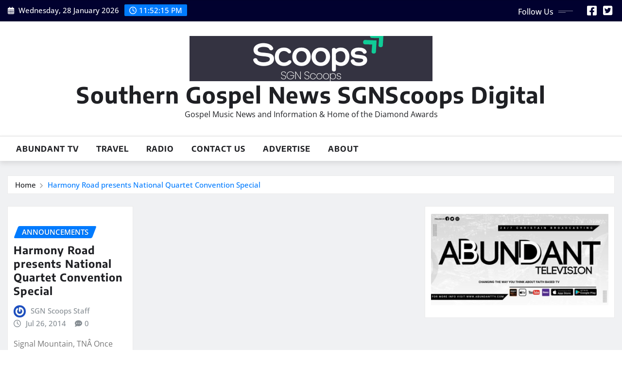

--- FILE ---
content_type: text/css
request_url: https://www.sgnscoops.com/wp/wp-content/themes/seattle-news/style.css?ver=6.8.3
body_size: 2577
content:
/*
Theme Name: Seattle News
Theme URI: https://themearile.com/seattle-news-theme/
Template: newsexo
Author: ThemeArile
Author URI: https://themearile.com
Description: Seattle News is a fast, clean, and valuable blog and magazine WordPress theme that is perfect for any blog, magazine, and even all variants of publishers' websites. It has a unique design for a visually stunning layout that makes your content displays beautiful and easy to read for any media device. It is even user-friendly, SEO-ready, effortless, lightweight, and optimized for top performance and Core Web Vitals. The theme is best suitable for news, newspapers, magazines, publishers, editors, news portals, personal blogs, dynamic news, business blogs, news editorials, general blogs, guides, journalism, lifestyle blogs, travel blogs, food blog, fashion magazine, beauty blog, affiliate blog, multimedia blog, and reviews websites. It also has flexible and versatile layouts that are enough for essential needs, with unlimited colors, unlimited Google fonts, typography, responsive design, and Rtl language support. It is designed to be highly SEO-friendly that can help optimize your website on search engine performance, making it easier to find for potential visitors and the theme provides predefined beautiful demos that can be imported with one click in less time. Seattle News also supports popular free and premium WordPress plugins such as Elementor, Yoast SEO, WooCommerce, Gutenberg, Contact Form 7, Jetpack, Google Analytics, and much more. Check the demo of Seattle News Pro https://newsexo-pro-six.themearile.com/.
Version: 3.1
Tested up to: 6.8
Requires PHP: 5.6
License: GNU General Public License v2 or later
License URI: http://www.gnu.org/licenses/gpl-2.0.html
Text Domain: seattle-news
Tags: one-column, two-columns, right-sidebar, flexible-header, custom-background, custom-header, custom-menu, editor-style, featured-images, footer-widgets, post-formats, theme-options, threaded-comments, rtl-language-support, translation-ready, full-width-template, custom-logo, blog, e-commerce, portfolio
*/

/*--------------------------------------------------
=>> Body Custom Background Css
--------------------------------------------------*/

body.custom-background .theme-bg-dark,
body.custom-background .theme-bg-default, 
body.custom-background .theme-blog.theme-bg-grey {
    background-color: transparent !important;
}

/*--------------------------------------------------
=>> Wrapper Background Css
--------------------------------------------------*/

#wrapper {
    background-color: #f0f1f3;
}

/*--------------------------------------------------------------
=>> Typography Css
--------------------------------------------------------------*/

h1, h2, h3,
h4, h5, h6 {
	letter-spacing: 1px;
}
.navbar.navbar-dark .nav .menu-item .nav-link {
    letter-spacing: 1px;
    font-size: 1rem;
    font-weight: 700;
    font-family: Encode Sans;
}
.navbar .nav .menu-item .dropdown-item {
	font-family: Encode Sans;
    letter-spacing: 1px;
	font-weight: 500;
    font-size: 1rem;
}
#news-slider .overlay-news-area .entry-header .entry-title {
	font-weight: 900;
}


/*--------------------------------------------------------------
=>> Site Header
--------------------------------------------------------------*/

.site-header {
    background: #01012f !important;
}
.head-contact-info li, .site-header .custom-social-icons .followus {
    color: #ffffff !important;
}
.custom-social-icons .followus:before, .custom-social-icons .followus:after {
    background: #ffffff !important;
}
.site-header .custom-social-icons li > a {
    color: #ffffff !important;
}

/*--------------------------------------------------------------
=>> Site Branding & Advertisement
--------------------------------------------------------------*/

.site-branding .site-title a, 
.site-branding .site-description {
	color: #1f2024;
}
.site-branding .site-title a:hover, 
.site-branding .site-title a:focus, 
.site-branding .site-description:hover, 
.site-branding .site-description:focus {
	color: #007bff;
}


/*--------------------------------------------------------------
=>> Big News Section - Featured News
--------------------------------------------------------------*/

.big-news-section .overlay-news-area.vrsn-two {
	background-color: #fff;
    border: 1px solid #ebebeb;
    padding: 0.438rem;
}

/*--------------------------------------------------------------
=>> Featured News Section
--------------------------------------------------------------*/

.featured-news-section .overlay-news-area.vrsn-two {
	background-color: #fff;
    border: 1px solid #ebebeb;
    padding: 0.438rem;
}

/*--------------------------------------------------------------
=>> Grid View News Section
--------------------------------------------------------------*/

.grid-view-news-area.vrsn-two {
	background-color: #fff;
	border: 1px solid #ebebeb;
	padding: 0.938rem 0.75rem;
}
body.page-template-default .blog-grid-view-post .post {
	background-color: #fff;
	border: 1px solid #ebebeb;
	padding: 0.938rem 0.75rem;
}
.post.grid-view-news-area ul.wp-block-rss {
	list-style: disc;
}

/*--------------------------------------------------------------
=>> List View News Section
--------------------------------------------------------------*/

.list-view-news-area .post.vrsn-two {
	background-color: #fff;
	border: 1px solid #ebebeb;
	padding: 0.938rem 0.75rem;
}


/*--------------------------------------------------------------
=>> Blog Meta
--------------------------------------------------------------*/

.entry-meta > span { 
	margin: 0 0.875rem 0 0 !important;
}
.entry-meta > span i {
    margin-right: 0.350rem;
}
.entry-meta > span:last-child { 
	margin-right: 0 !important; 
}
.entry-meta .avatar-default {
    margin-right: 0.350rem;
}
/*Category Colors*/
.entry-meta .cat-links .links-bg:nth-child(2) {
	background: #007bff;
	color: #fff;
}
.entry-meta .cat-links .links-bg:nth-child(3) {
	background: #007bff;
	color: #fff;
}
.entry-meta .cat-links .links-bg:nth-child(4) {
	background: #007bff;
	color: #fff;
}
.entry-meta .cat-links .links-bg:nth-child(5) {
	background: #007bff;
	color: #fff;
}
.entry-meta .cat-links .links-bg:nth-child(6) {
	background: #007bff;
	color: #fff;
}
/*Pagination*/
.navigation.pagination .nav-links .page-numbers, 
.navigation.pagination .nav-links a {
	border: 1px solid #ebebeb;
}
.pagination a {
	background-color: #fff;
}


/*--------------------------------------------------------------
=>> All Blog Posts Common Classes for Spacing
--------------------------------------------------------------*/

#news-slider.vrsn-two, 
#featured-news-slider.vrsn-two {
	background-color: #fff;
	border: 1px solid #ebebeb;
	padding: 0.75rem;
}
@media (min-width: 200px) and (max-width: 991.98px) {
	#featured-news-slider.owl-carousel.vrsn-two .post.overlay-news-area {
		margin-bottom: 0;
	}
}

/*--------------------------------------------------------------
=>> Blog Single
--------------------------------------------------------------*/

.post-author-area.vrsn-two {
    background-color: #fff;
    border: 1px solid #ebebeb;
}
.theme-comment-area.vrsn-two { 
	background-color: #fff;
    border: 1px solid #ebebeb;
    padding: 0.938rem 0.75rem;
}
.theme-comment-form.vrsn-two .comment-form { 
	background-color: #fff;
    border: 1px solid #ebebeb;
    padding: 0.938rem 0.75rem;
}

/*--------------------------------------------------------------
=>> Sidebar Widgets
--------------------------------------------------------------*/

.sidebar.vrsn-two .widget {
	background-color: #fff;
	border: 1px solid #ebebeb;
	padding: 0.938rem 0.75rem;
	position: relative;
    -webkit-transition: all .1s;
    -ms-transition: all .1s;
    -moz-transition: all .1s;
    transition: all .1s;
}
.sidebar.vrsn-two .widget:hover {
	box-shadow: 0 10px 15px 0 rgba(0,0,0,0.1);
	border-top: 2px solid #13171e;
	-webkit-transition: all .5s;
	-ms-transition: all .5s;
	-moz-transition: all .5s;	
	transition: all .5s;
	transform : translateY(-5px);
}
/*List View Post Widget*/
.list-view-post-widget .post .entry-header .entry-title {
    line-height: 1.5;
}
/*Paragraph Links in Widgets*/
.widget p a {
	text-decoration: underline;
    text-underline-offset: 0.3rem;
    outline: none;
    font-weight: 600;
}
.widget p a:hover, 
.widget p a:focus {
	text-decoration-style: dotted;
}
/*Image Widget*/
.widget .wp-caption {
	max-width: 100%;
}
.widget .wp-caption .wp-caption-text {
	text-align: center;
	padding: 0.3rem;
}


/*--------------------------------------------------------------
=>> Theme Breadcrumb Area
--------------------------------------------------------------*/

#wrapper .page-breadcrumb { 
	background-color: #fff;
}


/*--------------------------------------------------------------
=>> Footer Section & Widgets
--------------------------------------------------------------*/

.site-footer-overlay::before {	
	background-color: #01012f;
}
.footer-sidebar .widget .wp-block-read-more {
    text-decoration: underline;
    text-underline-offset: 0.3rem;
    outline: none;
}
.footer-sidebar .widget .wp-block-read-more:hover, 
.footer-sidebar .widget .wp-block-read-more:focus {
    text-decoration-style: dotted;
}

/*--------------------------------------------------------------
=>> Default Page Templates 
--------------------------------------------------------------*/

body.page-template-default .blog-grid-view-post .sidebar .widget .list-view-post-widget .post {
	border-top: none;
	border-bottom: 1px solid #ebebeb;
    border-left: none;
    border-right: none;
	padding: 0.938rem 0 0.938rem 0;
}
body.page-template-default .blog-grid-view-post .sidebar .widget .list-view-post-widget .post:first-child {
    padding-top: 0;
	margin-bottom: 0;
}
body.page-template-default .blog-grid-view-post .sidebar .widget .list-view-post-widget .post:last-child {
    padding-bottom: 0;
	border-bottom: none;
}

/*--------------------------------------------------------------
=>> Sidebar Update Released 
--------------------------------------------------------------*/

.wp-block-latest-posts li {
    padding-bottom: 1rem;
}
.wp-block-latest-posts li .wp-block-latest-posts__post-date {
    padding-top: 0.525rem;
}
.wp-block-archives li {
	padding-bottom: 0.625rem;
}
.post .wp-block-categories-list li {
	padding-bottom: 0.625rem;
}
.post .wp-block-list li {
	padding-bottom: 0.625rem;
}
.post .wp-block-list li ul li:first-child {
	padding-top: 0.625rem;
}
.post .wp-block-list li:last-child, 
.post .wp-block-list li ul li:last-child {
	padding-bottom: 0;
}
.wp-block-file .wp-block-file__button {
	text-decoration: none;
}
.grid-view-news-area .post-content ol.wp-block-latest-comments .wp-block-latest-comments__comment {
    border-bottom: 1px solid #f1f1f1;
	padding-top: 0.625rem;
    padding-bottom: 0.625rem;
}
.post .wp-block-latest-posts.wp-block-latest-posts__list {
	list-style: disc;
}
.post .wp-block-file {
    font-size: 1rem;
}
.widget .wp-block-heading a {
    text-decoration: underline;
    text-underline-offset: 0.3rem;
}
.sidebar .widget .wp-block-accordion-heading__toggle-title, 
.sidebar .widget .wp-block-accordion-heading__toggle-icon {
    display: flex;
    border: 0 none;
    margin: 0;
}